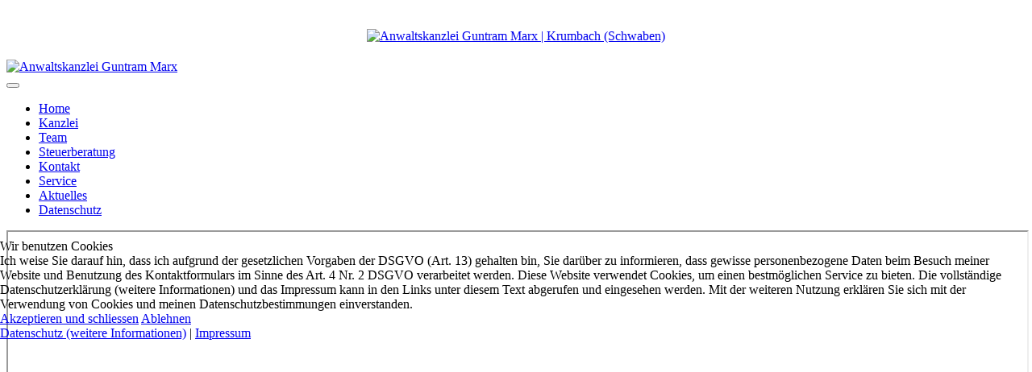

--- FILE ---
content_type: text/html; charset=utf-8
request_url: https://marx-anwaltskanzlei.de/aktuelles.html
body_size: 4224
content:
<!DOCTYPE html>
<html lang="de-de" dir="ltr">

<head>
<script type="text/javascript">  (function(){    function blockCookies(disableCookies, disableLocal, disableSession){    if(disableCookies == 1){    if(!document.__defineGetter__){    Object.defineProperty(document, 'cookie',{    get: function(){ return ''; },    set: function(){ return true;}    });    }else{    var oldSetter = document.__lookupSetter__('cookie');    if(oldSetter) {    Object.defineProperty(document, 'cookie', {    get: function(){ return ''; },    set: function(v){ if(v.match(/reDimCookieHint\=/) || v.match(/ae4ac07c880f39465cc6146846409b02\=/)) {    oldSetter.call(document, v);    }    return true;    }    });    }    }    var cookies = document.cookie.split(';');    for (var i = 0; i < cookies.length; i++) {    var cookie = cookies[i];    var pos = cookie.indexOf('=');    var name = '';    if(pos > -1){    name = cookie.substr(0, pos);    }else{    name = cookie;    } if(name.match(/reDimCookieHint/)) {    document.cookie = name + '=; expires=Thu, 01 Jan 1970 00:00:00 GMT';    }    }    }    if(disableLocal == 1){    window.localStorage.clear();    window.localStorage.__proto__ = Object.create(window.Storage.prototype);    window.localStorage.__proto__.setItem = function(){ return undefined; };    }    if(disableSession == 1){    window.sessionStorage.clear();    window.sessionStorage.__proto__ = Object.create(window.Storage.prototype);    window.sessionStorage.__proto__.setItem = function(){ return undefined; };    }    }    blockCookies(1,1,1);    }()); </script>


    <meta charset="utf-8">
	<meta name="viewport" content="width=device-width, initial-scale=1">
	<meta name="description" content="Anwaltskanzlei Guntram Marx in Krumbach (Schwaben): Ihr Spezialist für  Mediation und ganzheitliche Rechtsberatung mit angeschlossener Steuerkanzlei">
	<meta name="generator" content="Joomla! - Open Source Content Management">
	<title>Anwaltskanzlei Guntram Marx –  Aktuelle News, Urteile, etc.</title>
	<link href="/media/system/images/m-favicon.svg" rel="icon" type="image/svg+xml">
	<link href="/media/system/images/m-favicon.ico" rel="icon" type="image/vnd.microsoft.icon">
	<link href="/media/system/images/m-favicon.png" rel="icon" type="image/png">
	<link href="/media/system/images/m-favicon-pinned.svg" rel="mask-icon" color="#000">

    <link href="/media/system/css/joomla-fontawesome.min.css?3047064e302679f2eb9ee79a0519e4e8" rel="lazy-stylesheet" /><noscript><link href="/media/system/css/joomla-fontawesome.min.css?3047064e302679f2eb9ee79a0519e4e8" rel="stylesheet" /></noscript>
	<link href="/media/templates/site/cassiopeia/css/global/colors_standard.min.css?3047064e302679f2eb9ee79a0519e4e8" rel="stylesheet" />
	<link href="/media/templates/site/cassiopeia/css/global/fonts-local_roboto.min.css?3047064e302679f2eb9ee79a0519e4e8" rel="lazy-stylesheet" media="print" onload="this.media='all'" /><noscript><link href="/media/templates/site/cassiopeia/css/global/fonts-local_roboto.min.css?3047064e302679f2eb9ee79a0519e4e8" rel="stylesheet" /></noscript>
	<link href="/media/templates/site/cassiopeia/css/template.min.css?3047064e302679f2eb9ee79a0519e4e8" rel="stylesheet" />
	<link href="/media/templates/site/cassiopeia/css/vendor/joomla-custom-elements/joomla-alert.min.css?0.2.0" rel="stylesheet" />
	<link href="/plugins/system/cookiehint/css/redimstyle.css?3047064e302679f2eb9ee79a0519e4e8" rel="stylesheet" />
	<link href="/media/templates/site/cassiopeia_marxanwaltskanzlei2024/css/user.css?3047064e302679f2eb9ee79a0519e4e8" rel="stylesheet" />
	<style>:root {
		--hue: 214;
		--template-bg-light: #f0f4fb;
		--template-text-dark: #495057;
		--template-text-light: #ffffff;
		--template-link-color: var(--link-color);
		--template-special-color: #001B4C;
		
	}</style>
	<style>#redim-cookiehint-modal {position: fixed; top: 0; bottom: 0; left: 0; right: 0; z-index: 99998; display: flex; justify-content : center; align-items : center;}</style>

    <script src="/media/vendor/metismenujs/js/metismenujs.min.js?1.4.0" defer></script>
	<script src="/media/com_wrapper/js/iframe-height.min.js?3047064e302679f2eb9ee79a0519e4e8" defer></script>
	<script src="/media/templates/site/cassiopeia/js/mod_menu/menu-metismenu.min.js?3047064e302679f2eb9ee79a0519e4e8" defer></script>
	<script src="/media/mod_menu/js/menu-es5.min.js?3047064e302679f2eb9ee79a0519e4e8" nomodule defer></script>
	<script type="application/json" class="joomla-script-options new">{"joomla.jtext":{"ERROR":"Fehler","MESSAGE":"Nachricht","NOTICE":"Hinweis","WARNING":"Warnung","JCLOSE":"Schlie\u00dfen","JOK":"OK","JOPEN":"\u00d6ffnen"},"system.paths":{"root":"","rootFull":"https:\/\/marx-anwaltskanzlei.de\/","base":"","baseFull":"https:\/\/marx-anwaltskanzlei.de\/"},"csrf.token":"2e25ef95fdf4bd6313c4caf521ae1939"}</script>
	<script src="/media/system/js/core.min.js?37ffe4186289eba9c5df81bea44080aff77b9684"></script>
	<script src="/media/templates/site/cassiopeia/js/template.min.js?3047064e302679f2eb9ee79a0519e4e8" defer></script>
	<script src="/media/vendor/bootstrap/js/bootstrap-es5.min.js?5.3.2" nomodule defer></script>
	<script src="/media/system/js/messages-es5.min.js?c29829fd2432533d05b15b771f86c6637708bd9d" nomodule defer></script>
	<script src="/media/vendor/bootstrap/js/collapse.min.js?5.3.2" type="module"></script>
	<script src="/media/system/js/messages.min.js?7f7aa28ac8e8d42145850e8b45b3bc82ff9a6411" type="module"></script>
	<script>(function() {  if (typeof gtag !== 'undefined') {       gtag('consent', 'denied', {         'ad_storage': 'denied',         'ad_user_data': 'denied',         'ad_personalization': 'denied',         'functionality_storage': 'denied',         'personalization_storage': 'denied',         'security_storage': 'denied',         'analytics_storage': 'denied'       });     } })();</script>

    <link rel="apple-touch-icon-precomposed" href="/images/apple-touch-icon-precomposed.png" />
	<link rel="apple-touch-icon" href="/images/apple-touch-icon.png" />
</head>

<body class="site com_wrapper wrapper-static view-wrapper no-layout no-task itemid-471 news">
  
  <div class="site-grid">
  <div class="container-banner full-width">
 
<div id="mod-custom122" class="mod-custom custom">
    <p style="text-align: center; margin-bottom: 0px !important;"><a href="/" target="_self"><img src="/images/marx-anwaltskanzlei-logo.webp" alt="Anwaltskanzlei Guntram Marx | Krumbach (Schwaben)" width="700" height="126" style="padding: 20px 0px;" /></a></p></div>

 </div>
  </div>
  
    <header class="header container-header full-width position-sticky sticky-top">

        
        
                    <div class="grid-child">
                <div class="navbar-brand">
                    <a class="brand-logo" href="/">
                        <img loading="eager" decoding="async" src="https://marx-anwaltskanzlei.de/images/marx-anwaltskanzlei-branding.png" alt="Anwaltskanzlei Guntram Marx" width="375" height="67">                    </a>
                                    </div>
            </div>
        
                    <div class="grid-child container-nav">
                                    
<nav class="navbar navbar-expand-lg" aria-label="Menü oben">
    <button class="navbar-toggler navbar-toggler-right" type="button" data-bs-toggle="collapse" data-bs-target="#navbar20" aria-controls="navbar20" aria-expanded="false" aria-label="Navigation umschalten">
        <span class="icon-menu" aria-hidden="true"></span>
    </button>
    <div class="collapse navbar-collapse" id="navbar20">
        <ul class="mod-menu mod-menu_dropdown-metismenu metismenu mod-list ">
<li class="metismenu-item item-485 level-1 default"><a href="/" >Home</a></li><li class="metismenu-item item-469 level-1"><a href="/kanzlei.html" >Kanzlei</a></li><li class="metismenu-item item-478 level-1"><a href="/team.html" >Team</a></li><li class="metismenu-item item-477 level-1"><a href="https://www.marx-leins.de" title="... zur Steuerkanzlei Marx" target="_blank" rel="noopener noreferrer">Steuerberatung</a></li><li class="metismenu-item item-474 level-1"><a href="/kontakt.html" >Kontakt</a></li><li class="metismenu-item item-472 level-1"><a href="/servicebereich.html" >Service</a></li><li class="metismenu-item item-471 level-1 current active"><a href="/aktuelles.html" aria-current="page">Aktuelles</a></li><li class="metismenu-item item-479 level-1"><a href="/datenschutz.html" >Datenschutz</a></li></ul>
    </div>
</nav>

                                            </div>
            </header>

    <div class="site-grid">
        
        
        
        
        <div class="grid-child container-component">
            
            
            <div id="system-message-container" aria-live="polite"></div>

            <main>
            <div class="com-wrapper contentpane">
        <iframe onload="iFrameHeight(this)"        id="blockrandom"
        name="iframe"
        src="https://www.mandanteninformation.de/recht/mdt/1322745GM/index.phtml"
        width="100%"
        height="700"
        loading="lazy"
                    title=" Aktuelle News, Urteile, etc."
                class="com-wrapper__iframe wrapper news">
        Diese Option wird nicht korrekt funktionieren, da der aktuell eingesetzte Webbrowser keine iFrames unterstützt.    </iframe>
</div>

            </main>
            
        </div>

        
        
            </div>

        <footer class="container-footer footer full-width">
        <div class="grid-child">
            <ul id="footermenu" class="mod-menu mod-list nav bmenu">
<li class="nav-item item-473"><a href="/impressum.html" >IMPRESSUM</a></li><li class="nav-item item-596"><a href="https://marx-anwaltskanzlei.de/?cookiehint=set" >COOKIE-EINSTELLUNGEN</a></li></ul>

<div id="mod-custom123" class="mod-custom custom">
    <p style="text-align: center;margin-bottom: 0.1rem !important;"><span style="font-size: 0.8rem;">copyright © 2012-2023 Anwaltskanzlei Marx - alle Rechte vorbehalten; supported by <a href="https://bodogewinner.de" target="_blank" rel="noopener">Bodo Gewinner</a></span></p></div>

        </div>
    </footer>
    
            <a href="#top" id="back-top" class="back-to-top-link" aria-label="Zurück nach oben">
            <span class="icon-arrow-up icon-fw" aria-hidden="true"></span>
        </a>
    
    

<script type="text/javascript">   function cookiehintsubmitnoc(obj) {     if (confirm("Eine Ablehnung wird die Funktionen der Website beeinträchtigen. Möchten Sie wirklich ablehnen?")) {       document.cookie = 'reDimCookieHint=-1; expires=0; path=/';       cookiehintfadeOut(document.getElementById('redim-cookiehint-modal'));       return true;     } else {       return false;     }   } </script> <div id="redim-cookiehint-modal">   <div id="redim-cookiehint">     <div class="cookiehead">       <span class="headline">Wir benutzen Cookies</span>     </div>     <div class="cookiecontent">   Ich weise Sie darauf hin, dass ich aufgrund der gesetzlichen Vorgaben der DSGVO (Art. 13) gehalten bin, Sie darüber zu informieren, dass gewisse personenbezogene Daten beim Besuch meiner Website und Benutzung des Kontaktformulars im Sinne des Art. 4 Nr. 2 DSGVO verarbeitet werden. Diese Website verwendet Cookies, um einen bestmöglichen Service zu bieten. Die vollständige Datenschutzerklärung (weitere Informationen) und das Impressum kann in den Links unter diesem Text abgerufen und eingesehen werden. Mit der weiteren Nutzung erklären Sie sich mit der Verwendung von Cookies und meinen Datenschutzbestimmungen einverstanden.     </div>     <div class="cookiebuttons">       <a id="cookiehintsubmit" onclick="return cookiehintsubmit(this);" href="https://marx-anwaltskanzlei.de/aktuelles.html?rCH=2"         class="btn">Akzeptieren und schliessen</a>           <a id="cookiehintsubmitno" onclick="return cookiehintsubmitnoc(this);" href="https://marx-anwaltskanzlei.de/aktuelles.html?rCH=-2"           class="btn">Ablehnen</a>          <div class="text-center" id="cookiehintinfo">              <a target="_self" href="https://marx-anwaltskanzlei.de/datenschutz.html">Datenschutz (weitere Informationen)</a>                  |                  <a target="_self" href="https://marx-anwaltskanzlei.de/impressum.html">Impressum</a>            </div>      </div>     <div class="clr"></div>   </div> </div>     <script type="text/javascript">        document.addEventListener("DOMContentLoaded", function(event) {         if (!navigator.cookieEnabled){           document.getElementById('redim-cookiehint-modal').remove();         }       });        function cookiehintfadeOut(el) {         el.style.opacity = 1;         (function fade() {           if ((el.style.opacity -= .1) < 0) {             el.style.display = "none";           } else {             requestAnimationFrame(fade);           }         })();       }         function cookiehintsubmit(obj) {         document.cookie = 'reDimCookieHint=1; expires=Mon, 02 Feb 2026 23:59:59 GMT;57; path=/';         cookiehintfadeOut(document.getElementById('redim-cookiehint-modal'));         return true;       }        function cookiehintsubmitno(obj) {         document.cookie = 'reDimCookieHint=-1; expires=0; path=/';         cookiehintfadeOut(document.getElementById('redim-cookiehint-modal'));         return true;       }     </script>  
</body>
</html>
